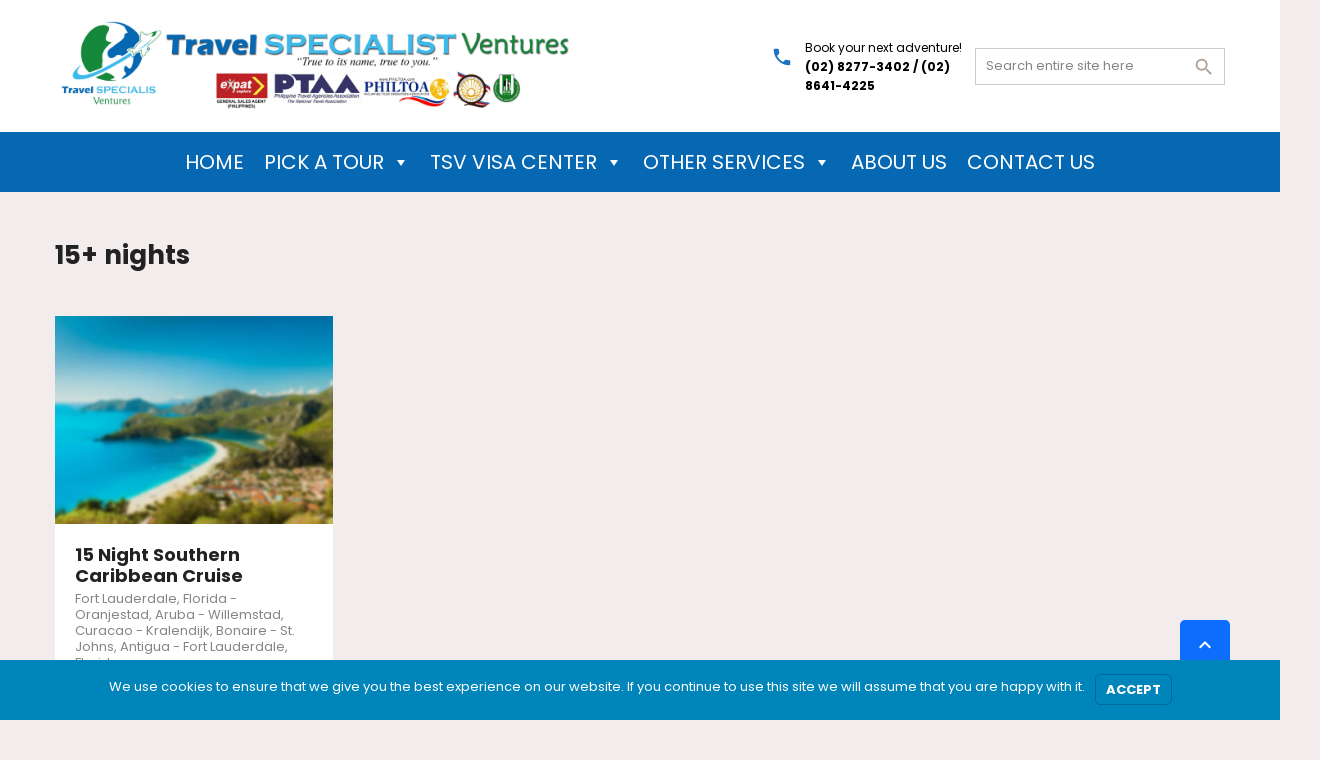

--- FILE ---
content_type: text/css
request_url: https://tsv.com.ph/ryfuckee/style.css?ver=6.9
body_size: 193
content:
/*
Theme Name: BookYourTravel
Theme URI: http://themeforest.net/item/book-your-travel-online-booking-wordpress-theme/5632266
Author: themeenergy
Author URI: http://themeforest.net/user/themeenergy
Description: Book Your Travel – a responsive WordPress theme with a powerful online booking and reservation system for accommodations, bed and breakfasts, guest houses, villas, hotels, tours, cruises, rent a cars, travel agencies, booking portals, travel blogs and everyone else in the tourism business.
License: Envato Split License
License URI: https://themeforest.net/licenses/standard
Text Domain: bookyourtravel
Version: 8.18.9
*/
